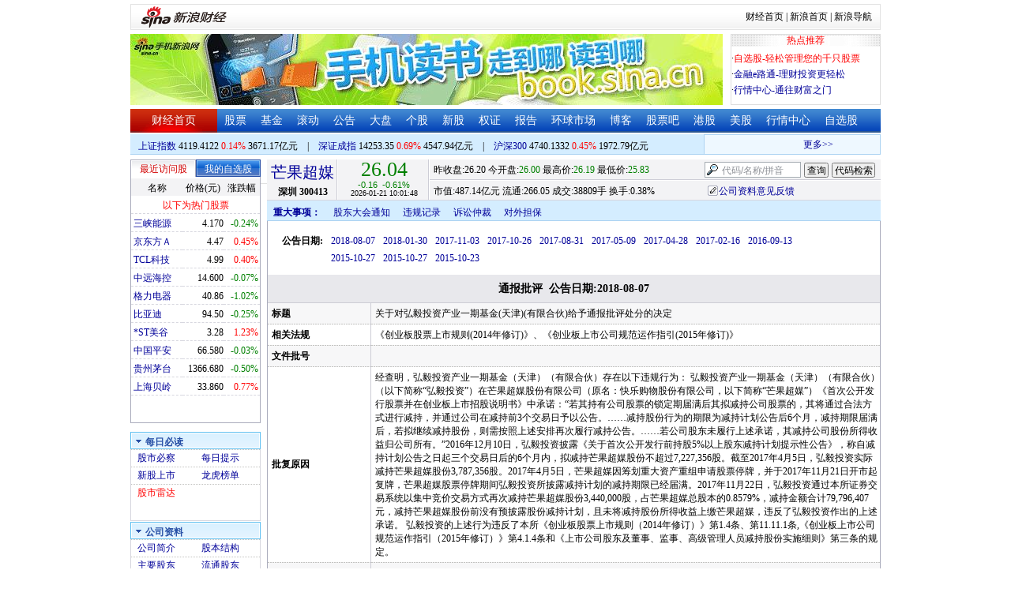

--- FILE ---
content_type: text/html; charset=gbk
request_url: http://vip.stock.finance.sina.com.cn/corp/go.php/vGP_GetOutOfLine/stockid/300413.phtml
body_size: 16875
content:
<!DOCTYPE html PUBLIC "-//W3C//DTD XHTML 1.0 Transitional//EN" "http://www.w3.org/TR/xhtml1/DTD/xhtml1-transitional.dtd">
<html xmlns="http://www.w3.org/1999/xhtml">
<head>
<meta http-equiv="Content-Type" content="text/html; charset=gb2312" />
<meta http-equiv="Content-Security-Policy" content="upgrade-insecure-requests">
<title>芒果超媒(300413)违规记录_新浪财经_新浪网</title>
<meta name="Keywords" content="芒果超媒违规记录,300413违规记录,新浪财经芒果超媒(300413)违规记录" />
<meta name="Description" content="新浪财经芒果超媒(300413)行情中心,为您提供芒果超媒(300413)违规记录信息数据查询." />
<link media="all" rel="stylesheet" href="/corp/view/css/newstyle.css" />
<link media="all" rel="stylesheet" href="/corp/view/css/tables.css" />
<link media="all" rel="stylesheet" href="/corp/view/css/style4.css" />

<style type="text/css">
body,ul,ol,li,p,h1,h2,h3,h4,h5,h6,form,fieldset,table,td,img,div{margin:0;padding:0;border:0;}
body,ul,ol,li,p,form,fieldset,table,td{font-family:"宋体";}
body{background:#fff;color:#000;}
td,p,li,select,input,textarea,div{font-size:12px;}

ul{list-style-type:none;}
select,input{vertical-align:middle; padding:0; margin:0;}

.f14 {font-size:14px;}
.lh20 {line-height:20px;}
.lh23{line-height:23px;}
.b1{border:1px #fcc solid;}

a{text-decoration: none;color:#009}
a:visited{color:#333333;}
a:hover{color:#f00;}

.f14links{line-height:23px;}
.f14links,.f14links a{font-size:14px;color:#009;}
.f14links a:hover{color:#F00;}
.f14links li{padding-left:13px;background:url(http://image2.sina.com.cn/dy/legal/2006index/news_law_hz_012.gif) no-repeat 3px 45%;}

.clearit{clear:both;font-size:0;line-height:0;height:0;}
.STYLE2 {font-size: 14px; font-weight: bold; }

/*杜邦分析用到的css begin*/
.bottom_line {border-bottom:1px solid #999999}
.f14 {font-size:14px}
.f12 {font-size:12px}

.l15{line-height:150%}
.l13{line-height:130%}
.lh19{line-height:19px;}
/*杜邦分析用到的css end*/
</style>
<!--[if IE]>
<link media="all" rel="stylesheet" href="http://www.sinaimg.cn/cj/realstock/css/ie.css" />
<![endif]-->

<link rel="stylesheet" href="http://n.sinaimg.cn/finance/dbfx/style.css?201808080808">

<script language="javascript" type="text/javascript">
<!--//--><![CDATA[//><!--
var fullcode="sz300413";
var chart_img_alt = "芒果超媒 300413 行情图";

/* comment */
var cmnt_channel	= "gg";
var cmnt_newsid		= "sz-300413";
var cmnt_group		= 1;

var detailcache = new Array();
//--><!]]>
</script>
<script type="text/javascript" src="/corp/view/js/all.js"></script>
<script type="text/javascript" src="/corp/view/js/tables.js"></script>

<script type="text/javascript" src="http://finance.sina.com.cn/realstock/company/sz300413/jsvar.js"></script>
<script type="text/javascript" src="/corp/view/script/hangqing.js"></script>
	
 <script type="text/javascript" src="http://finance.sina.com.cn/iframe/hot_stock_list.js"></script>
<script type="text/javascript" src="http://finance.sina.com.cn/realstock/company/hotstock_daily_a.js"></script>
<script type="text/javascript" src="http://hq.sinajs.cn/list=sz300413,s_sh000001,s_sh000300,s_sz399001,s_sz399106,s_sz395099"></script>
<script type="text/javascript" src="http://image2.sina.com.cn/home/sinaflash.js"></script>

<script type="text/javascript" src="/corp/view/js/corp_fenshi.js?date=20211015"></script>

</head>
<body>

<div id="wrap">
<!-- 标准二级导航_财经 begin -->
<style type="text/css">
.secondaryHeader{height:33px;overflow:hidden;background:url(http://i2.sinaimg.cn/dy/images/header/2008/standardl2nav_bg.gif) repeat-x #fff;color:#000;font-size:12px;font-weight:100;}
.secondaryHeader a,.secondaryHeader a:visited{color:#000;text-decoration:none;}
.secondaryHeader a:hover,.secondaryHeader a:active{color:#c00;text-decoration:underline;}
.sHBorder{border:1px #e3e3e3 solid;padding:0 10px 0 12px;overflow:hidden;zoom:1;}
.sHLogo{float:left;height:31px;line-height:31px;overflow:hidden;}
.sHLogo span,.sHLogo span a,.sHLogo span a:link,.sHLogo span a:visited,.sHLogo span a:hover{display:block;*float:left;display:table-cell;vertical-align:middle;*display:block;*font-size:27px;*font-family:Arial;height:31px;}
.sHLogo span,.sHLogo span a img,.sHLogo span a:link img,.sHLogo span a:visited img,.sHLogo span a:hover img{vertical-align:middle;}
.sHLinks{float:right;line-height:31px;}
#level2headerborder{background:#fff; height:5px; overflow:hidden; clear:both; width:950px;}
</style>
<div id="level2headerborder"></div>
<div class="secondaryHeader">
	<div class="sHBorder">
		<div class="sHLogo"><span><a href="http://www.sina.com.cn/"><img src="http://i1.sinaimg.cn/dy/images/header/2009/standardl2nav_sina_new.gif" alt="新浪网" /></a><a href="http://finance.sina.com.cn/"><img src="http://i1.sinaimg.cn/dy/images/header/2009/standardl2nav_finance.gif" alt="新浪财经" /></a></span></div>
		<div class="sHLinks"><a href="http://finance.sina.com.cn/">财经首页</a>&nbsp;|&nbsp;<a href="http://www.sina.com.cn/">新浪首页</a>&nbsp;|&nbsp;<a href="http://news.sina.com.cn/guide/">新浪导航</a></div>
	</div>
</div>
<div id="level2headerborder"></div>
<!-- 标准二级导航_财经 end -->
  <!-- banner begin -->
  <div style="float:left; width:950px;">
  	<!-- 顶部广告位 begin -->
  	<div style="float:left; width:750px; height:90px;">
  		<iframe marginheight="0" marginwidth="0" src="http://finance.sina.com.cn/iframe/ad/PDPS000000004094.html" frameborder="0" height="90" scrolling="no" width="750"></iframe><!--<script type="text/javascript" src="http://finance.sina.com.cn/pdps/js/PDPS000000004094.js"></script> -->
  	</div>
  	<!-- 顶部广告位 end -->
	<div style="float:right;width:188px; height:88px; border:1px solid #DEDEDE;">
		<ul>
			<li style="background:url(http://www.sinaimg.cn/bb/article/con_ws_001.gif);line-height:15px;text-align:center;color:#F00">热点推荐</li>

			<li style="line-height:20px; margin-top:5px;">·<a href="http://watchlist.finance.sina.com.cn/portfolio/view/main.php" style="color:#F00">自选股-轻松管理您的千只股票</a></li>

			<li style="line-height:20px;">·<a href="http://finance.sina.com.cn/money/mall.shtml">金融e路通-理财投资更轻松</a></li>
			<li style="line-height:20px;">·<a href="http://biz.finance.sina.com.cn/hq/">行情中心-通往财富之门</a></li>
		</ul>
	</div>
	<div style="clear:both"></div>

  </div>

  <!-- banner end -->
  <div class="HSpace-1-5"></div>
  <!-- 导航 begin -->
  <div class="nav">
    <ul>
      <li class="navRedLi"><a href="http://finance.sina.com.cn/" target="_blank">财经首页</a></li>
      <li id="nav01"><a href="http://finance.sina.com.cn/stock/index.shtml" target="_blank">股票</a></li>
      <li id="nav02"><a href="http://finance.sina.com.cn/fund/index.shtml" target="_blank">基金</a></li>
      <li id="nav03"><a href="http://finance.sina.com.cn/stock/roll.shtml" target="_blank">滚动</a></li>
      <li id="nav04"><a href="http://vip.stock.finance.sina.com.cn/corp/view/vCB_BulletinGather.php" target="_blank">公告</a></li>
      <li id="nav05"><a href="http://finance.sina.com.cn/column/jsy.html" target="_blank">大盘</a></li>
      <li id="nav06"><a href="http://finance.sina.com.cn/column/ggdp.html" target="_blank">个股</a></li>
      <li id="nav07"><a href="http://finance.sina.com.cn/stock/newstock/index.shtml" target="_blank">新股</a></li>
      <li id="nav08"><a href="http://finance.sina.com.cn/stock/warrant/index.shtml" target="_blank">权证</a></li>
      <li id="nav09"><a href="http://finance.sina.com.cn/stock/reaserchlist.shtml" target="_blank">报告</a></li>
      <li id="nav10"><a href="http://finance.sina.com.cn/money/globalindex/index.shtml" target="_blank">环球市场</a></li>
      <li id="nav11" class="bloglist" style="position:relative;">博客<div class="blog_list"><ul><li><a href="http://blog.sina.com.cn/lm/finance/" target="_blank">财经博客</a></li><li><a href="http://blog.sina.com.cn/lm/stock/" target="_blank">股票博客</a></li></ul></div></li>
      <li id="nav12"><a href="http://finance.sina.com.cn/bar/" target="_blank">股票吧</a></li>
      <li id="nav13"><a href="http://finance.sina.com.cn/stock/hkstock/index.shtml" target="_blank">港股</a></li>
      <li id="nav14"><a href="http://finance.sina.com.cn/stock/usstock/index.shtml" target="_blank">美股</a></li>
      <li id="nav15"><a href="http://biz.finance.sina.com.cn/hq/" target="_blank">行情中心</a></li>
      <li id="nav16"><a href="http://watchlist.finance.sina.com.cn/portfolio/view/main.php" target="_blank">自选股</a></li>
    </ul>
  </div>
<style>
.bloglist .blog_list{ display:none; position:absolute; left:-10px; padding:3px 0 0; top:26px; width:70px;}
.bloglist .blog_list ul{border:solid 1px #a0c3ec; background:#e1eeff; height:auto; }
.bloglist .blog_list li{text-align:center; font-size:12px; float:none; height:auto; padding:0;}
.bloglist .blog_list li a, .bloglist .blog_list li a:visited{ display:block; line-height:22px; color:#007;}
.current  .blog_list{ display:block}
.bloglist .blog_list li a:hover{color:#fff; background:#4e7fd1;}
</style>
<script type="text/javascript">
	var nav_list=document.getElementById("nav11");

		nav_list.onmouseover=function () {
			this.className+=' current';
		}
		nav_list.onmouseout=function (e) {
			var e = e || window.event;
			var relatedNode = e.relatedTarget || e.toElement;
			while(relatedNode.tagName != 'HTML'){
				if(this == relatedNode) return;
				relatedNode = relatedNode.parentNode;
			}
			this.className=this.className.replace(/current/gi,'');
		}
</script>
  <!-- 导航 end -->
  <!-- 导航下 begin -->
  <div class="navbtm">
    <div class="navbtmblk1"><span id="idxsh000001"><a href="http://finance.sina.com.cn/realstock/company/sh000001/nc.shtml" target="_blank">上证指数</a>: 0000.00　0.00　00.00亿元</span>　|　<span id="idxsz399001"><a href="http://finance.sina.com.cn/realstock/company/sz399001/nc.shtml" target="_blank">深圳成指</a>: 0000.00　0.00　00.00亿元</span>　|　<span id="idxsh000300"><a href="http://finance.sina.com.cn/realstock/company/sh000300/nc.shtml" target="_blank">沪深300</a>: 0000.00　0.00　00.00亿元</span></div>

    <div class="navbtmmaquee">
      <script type="text/javascript" src="http://finance.sina.com.cn/286/20061129/3.js"></script>
	  <script type="text/javascript" language="javascript">
		<!--//--><![CDATA[//><!--
		if(!document.layers) {
			with (document.getElementsByTagName("marquee")[0]) {
				scrollDelay = 50;
				scrollAmount = 2;
				onmouseout = function () {
					this.scrollDelay = 50;
				};
			}
		}
		//--><!]]>
	  </script>
    </div>
  </div>
  <!-- 导航下 end -->
  <div class="HSpace-1-6"></div>

  <div id="main">

    <!-- 左侧 begin -->
    <div id="left">
      <!-- 最近访问股|我的自选股 begin -->
      <div class="LBlk01">
        <!-- 标签 begin -->
        <ul class="LTab01">
          <li class="Menu01On" id="m01-0">最近访问股</li>

          <li class="Menu01Off" id="m01-1">我的自选股</li>

        </ul>
        <!-- 标签 end -->
        <!-- 内容 begin -->
        <div id="con01-0"></div>
		<div id="con01-1" style="display:none;">
			<div id="portfolio_loading">
				读取中...
			</div>
			<div id="portfolio_login" style="display:none;margin-top:10px;">
				<div id="inputHead">
					<div>
						<span>用户登录</span>
					</div>
				</div>
				<label>&nbsp;</label>
				<div id="inputBody">
					<form id="formSinaSSOLogin" onsubmit="return false;" style="margin:0px; padding:0px;">
						<div id="spanSinaSSOInfo" style='text-align:center;'>请登录沪深自选</div>
						<ul id="nameAndPwd">
							<li>登录名 <input name="id" value="" type="text" class="loginInput" /></li>
							<li>密　码 <input name="pwd" value="" type="password" class="loginInput" /></li>
							<li>保存状态 <select name="savestate"><option value="0">不保存</option><option value="7">一周</option><option value="14">两周</option><option value="30" selected="selected">一个月</option></select></li>
						</ul>
						<label>&nbsp;</label>
						<ul id="loginButton">
							<li><input value="登录" type="submit" /></li>
							<li><input value="重填" type="reset" /></li>
						</ul>
						<div class="clearer"></div>
						<div style="line-height:25px; text-align:center; margin-top:15px;"><a href="http://login.sina.com.cn/hd/reg.php?entry=finance&r=http://watchlist.finance.sina.com.cn/portfolio/view/main.php" target="_blank">免费注册</a>　<a href="http://login.sina.com.cn/getpass.html" target="_blank">找回密码</a></div>
						<div style="line-height:25px; text-align:center;"><a href="http://login.sina.com.cn/help.html" target="_blank">登录帮助</a></div>
						<div style="line-height:25px; text-align:center;"><a href="http://watchlist.finance.sina.com.cn/portfolio/view/main.php" target="_blank">我的自选股</a></div>
					</form>
				</div>
			</div>
			<div id="portfolio_list" style="display:none;">
				<table cellspacing="0" class="LTabBlk01">
					<tr>
						<th class="LTabBlk01ThName">名称</th>
						<th class="LTabBlk01ThValue">价格(元)</th>
						<th class="LTabBlk01ThZdf">涨跌幅</th>
					</tr>
					<!-- %
					if (data["my"].length == 0) {
					% -->
					<tr>
						<td colspan="3">尚未添加自选, <a href="http://watchlist.finance.sina.com.cn/portfolio/view/main.php" target="_blank">点击进入</a></td>
					</tr>
					<!-- %
					}
					% -->
					<!-- %
					if ("my" in data) {
						for (var i in data["my"]) {
					% -->
					<tr>
						<td style="text-align: left; padding-left: 3px;"><a $$title="$data['my'][i]['name']$" target="_self" $$href="http://biz.finance.sina.com.cn/suggest/lookup_n.php?country=stock&q=$data['my'][i]['code']$"><!-- % print(data["my"][i]["name"]); % --></a></td>
						<td style="text-align: right;"><!-- % print(data["my"][i]["price"]); % --></td>
						<td style="text-align: right; padding-right: 2px;"><font $$class="$data['my'][i]['color']$"><!-- % print(data["my"][i]["flag"]); % --><!-- % print(data["my"][i]["rate"]); % --><!-- % print(data["my"][i]["percent"]); % --></font></td>
					</tr>
					<!-- %
						}
					}
					% -->
					<tr>
						<td style="text-align: center;" colspan="3"><a target="_blank" href="http://watchlist.finance.sina.com.cn/portfolio/view/main.php">我的自选股>></a></td>
					</tr>
					<!-- %
					if ("my" in data && data["my"].length < 16) {
					% -->
					<tr>
						<td colspan="3"><center><font color="#ff0000">以下为热门股票</font></center></td>
					</tr>
					<!-- %
					}
					% -->
					<!-- %
					if ("hot" in data) {
						for (var i in data["hot"]) {
					% -->
					<tr>
						<td style="text-align: left; padding-left: 3px;"><a $$title="$data['hot'][i]['name']$" target="_self" $$href="http://biz.finance.sina.com.cn/suggest/lookup_n.php?country=stock&q=$data['hot'][i]['code']$"><!-- % print(data["hot"][i]["name"]); % --></a></td>
						<td style="text-align: right;"><!-- % print(data["hot"][i]["price"]); % --></td>
						<td style="text-align: right; padding-right: 2px;"><font $$class="$data['hot'][i]['color']$"><!-- % print(data["hot"][i]["flag"]); % --><!-- % print(data["hot"][i]["rate"]); % --><!-- % print(data["hot"][i]["percent"]); % --></font></td>
					</tr>
					<!-- %
						}
					}
					% -->
				</table>
			</div>
		</div>
		<script type="text/javascript" src="http://www.sinaimg.cn/cj/financewidget/js/MarketTS.js"></script>
		<script type="text/javascript" src="http://www.sinaimg.cn/cj/financewidget/js/SinaFinancePlatform.js"></script>
		<script type="text/javascript" charset="UTF-8" src="http://i.sso.sina.com.cn/js/sinaSSOManager.js"></script>
<!--        <script type="text/javascript" src="http://www.sinaimg.cn/cj/financewidget/js/PortfolioList_3.1.2.js"></script>-->
        <script type="text/javascript" src="http://n.sinaimg.cn/finance/newstock/PortfolioList_3.1.2.js"></script>
		<script type="text/javascript">
			new PortfolioList({
				"tab": "m01-1",
				"on": "mouseover",
				"target": "portfolio_list",
				"login": "portfolio_login",
				"form": "formSinaSSOLogin",
				"info": "spanSinaSSOInfo",
				"loading": "portfolio_loading",
				"type": "stock",
				"market": "sh",
				"open": ["集合竞价", "竞价时段", "早盘中", "午盘中"],
				"hot": function () {
					var __objectExclude = {"sh000001": 1, "sz399001": 1, "sh000300": 1, fullcode: 1};
					var __stringKey = "hotstock_daily_a";
					var __arrayHot = [];
					if (__stringKey in window) {
						for (var i in window[__stringKey]) {
							if (!(window[__stringKey][i][0] in __objectExclude)) {
								__arrayHot.push(window[__stringKey][i][0]);
							}
						}
					}
					return __arrayHot;
				}(),
				"check": 10 * 1000,
				"my": "portfolio",
				"load": 3 * 60 * 1000,
				"quote": 5 * 1000,
				"max": 11,
				"split": true,
				"list": function (__arrayList) {
					return __arrayList;
				},
				"process": function (__stringCode, __arrayData, __arrayLast) {
					var __arrayArrow = ["\u2191", "\u2193", "\u3000"];
					//~ 证券简称,今日开盘价,昨日收盘价,最近成交价,最高成交价,最低成交价,买入价,卖出价,成交数量,成交金额,买数量一,买价位一,买数量二,买价位二,买数量三,买价位三,买数量四,买价位四,买数量五,买价位五,卖数量一,卖价位一,卖数量二,卖价位二,卖数量三,卖价位三,卖数量四,卖价位四,卖数量五,卖价位五,行情日期,行情时间
					var __numberLastChangeIndex = 2;
					if (__arrayLast != null) {
						var __numberLastChange = __arrayLast[3] * 1 - __arrayData[3] * 1;
						if (__numberLastChange > 0) {
							__numberLastChangeIndex = 1;
						}
						else if (__numberLastChange < 0) {
							__numberLastChangeIndex = 0;
						}
					}
					var __keep = function (__number, __zero) {
						try {
							switch (typeof __number) {
								case "number":
								case "string":
									__number = parseFloat(__number);
									if (isNaN(__number) == true || __number == Number.POSITIVE_INFINITY || __number == Number.NEGATIVE_INFINITY) {
										return "--";
									}
									else {
										return __number.toFixed(__zero);
									}
								default:
									return "--";
							}
						}
						catch (e) {
							return "--";
						}
					};
					var __stringPrice = __arrayData[3] * 1 == 0 ? "--" : __arrayData[3];
					var __stringChange = __keep(__arrayData[3] * 1 - __arrayData[2] * 1, 2);
					var __stringRate = __keep((__arrayData[3] * 1 - __arrayData[2] * 1) / __arrayData[2] * 100, 2);
					var __stringFlag = "";
					var __stringColor = "";
					var __stringPercent = "%";
					if (__stringPrice == "--") {
						__stringChange = "--";
						__stringRate = "--";
						__stringFlag = "";
						__numberLastChangeIndex = 2;
						__stringColor = "";
						__stringPercent = "";
					}
					if (__stringRate != "--") {
						if (__stringRate * 1 > 0) {
							__stringFlag = "+";
							__stringColor = "incolor";
						}
						else if (__stringRate * 1 < 0) {
							__stringColor = "decolor";
						}
						__stringPercent = "%";
					}
					else {
						__stringChange = "--";
						__stringRate = "--";
						__stringFlag = "";
						__numberLastChangeIndex = 2;
						__stringColor = "";
						__stringPercent = "";
					}
					var __objectData = {
						"code": __stringCode,
						"name": __arrayData[0],
						"price": __stringPrice,
						"change": __stringChange,
						"rate": __stringRate,
						"flag": __stringFlag,
						"arrow": __arrayArrow[__numberLastChangeIndex],
						"color": __stringColor,
						"percent": __stringPercent
					};
					return __objectData;
				}
			});
		</script>

        <!-- 内容 end -->
      </div>

      <!-- 最近访问股|我的自选股 end -->
      <div class="HSpace-1-10"></div>

      <!-- 菜单 begin -->
      <div class="Menu-Ti" id="navlf00"><img src="http://www.sinaimg.cn/cj/realstock/image2/finance_in_ws_010.gif" alt="" id="tImg0"/><span class="capname">每日必读</span></div>
      <div class="Menu-Con" id="item0" style="display:block;">
        <table cellspacing="0">
          <tr>
            <td>&nbsp;<a href="http://stock.finance.sina.com.cn/" target="_self">股市必察</a></td>

            <td>&nbsp;<a href="http://biz.finance.sina.com.cn/stock/company/notice.php?kind=daily" target="_self">每日提示</a></td>

          </tr>
          <tr>
			<!-- 20180403由于提供商数据不再更新，产品要求下线 -->
          	<!-- <td>·<a href="http://vip.stock.finance.sina.com.cn/corp/go.php/vRPD_QuickView/.phtml" target="_self">公司快报</a></td> -->
			<!-- <td>&nbsp;<a href="http://biz.finance.sina.com.cn/stock/company/quick_view.php" target="_self">公司快报</a></td>-->
            <td>&nbsp;<a href="http://vip.stock.finance.sina.com.cn/corp/go.php/vRPD_NewStockIssue/page/1.phtml" target="_self">新股上市</a></td>
			  <td>&nbsp;<a href="http://biz.finance.sina.com.cn/data_reveal/index.php" target="_self">龙虎榜单</a></td>
          </tr>
			<!-- <tr>-->
			    <!-- 20180403由于提供商数据不再更新，产品要求下线 -->
				<!-- <td>&nbsp;<a href="http://finance.sina.com.cn/stock/roll.shtml" target="_self">每日咨询</a></td>-->
			<!-- </tr>-->
          <tr>
			<!-- 20180403由于提供商数据不再更新，产品要求下线 -->
 			<!-- <td>&nbsp;<a href="http://biz.finance.sina.com.cn/stockask/index.php" target="_self">股市直播</a></td>-->
            <td>&nbsp;<a href="http://finance.sina.com.cn/stockradar/stockradar.html" target="_self" class="incolor">股市雷达</a></td>
          </tr>
        </table>
      </div>

      <!-- 公司资料 -->
      <div class="Menu-Ti" id="navlf01"><img src="http://www.sinaimg.cn/cj/realstock/image2/finance_in_ws_010.gif" alt="" id="tImg1"/><span class="capname">公司资料</span></div>
      <div class="Menu-Con" id="item1" style="display:block; height:88px; overflow:hidden; *height:87px;">
              <table cellspacing="0">
          <tr>
            <td>&nbsp;<a href="http://vip.stock.finance.sina.com.cn/corp/go.php/vCI_CorpInfo/stockid/300413.phtml" target="_self">公司简介</a></td>
            <td>&nbsp;<a href="http://vip.stock.finance.sina.com.cn/corp/go.php/vCI_StockStructure/stockid/300413.phtml" target="_self">股本结构</a></td>
          </tr>
          <tr>
            <td>&nbsp;<a href="http://vip.stock.finance.sina.com.cn/corp/go.php/vCI_StockHolder/stockid/300413/displaytype/30.phtml" target="_self">主要股东</a></td>
            <td>&nbsp;<a href="http://vip.stock.finance.sina.com.cn/corp/go.php/vCI_CirculateStockHolder/stockid/300413/displaytype/30.phtml" target="_self">流通股东</a></td>
          </tr>
          <tr>
            <td>&nbsp;<a href="http://vip.stock.finance.sina.com.cn/corp/go.php/vCI_FundStockHolder/stockid/300413/displaytype/30.phtml" target="_self">基金持股</a></td>
            <td>&nbsp;<a href="http://vip.stock.finance.sina.com.cn/corp/go.php/vCI_CorpManager/stockid/300413.phtml" target="_self">公司高管</a></td>
          </tr>
          <tr>
            <td>&nbsp;<a href="http://vip.stock.finance.sina.com.cn/corp/go.php/vCI_CorpRule/stockid/300413.phtml" target="_self">公司章程</a></td>
            <td>&nbsp;<a href="http://vip.stock.finance.sina.com.cn/corp/go.php/vCI_CorpOtherInfo/stockid/300413.phtml" target="_self">相关资料</a></td>
          </tr>
        </table>
      </div>
		<!-- 20180403由于提供商数据不再更新，产品要求下线 -->
      <!-- 特色数据 -->
<!--      <div class="Menu-Ti" id="navlf02"><img src="http://www.sinaimg.cn/cj/realstock/image2/finance_in_ws_010.gif" alt="" id="tImg2"/><span class="capname">特色数据</span></div>-->
<!--      <div class="Menu-Con" id="item2" style="display:block;">-->
<!--      <table cellspacing="0">-->
<!--          <tr>-->
<!--            <td>&nbsp;<a href="http://finance.sina.com.cn/realstock/company/--><!--/zjld.shtml" target="_self">资金流向</a></td>-->
<!--            <td>&nbsp;<a href="http://finance.sina.com.cn/realstock/company/--><!--/ggtj.shtml" target="_self">个股体检</a></td>-->
<!--          </tr>-->
<!--          <tr>-->
<!--            <td>&nbsp;<a href="http://finance.sina.com.cn/realstock/company/--><!--/fxpj.shtml" target="_self">风险评价</a></td>-->
<!--           <td>&nbsp;<a href="http://finance.sina.com.cn/stock/message/sogusina/sogu--><!--.htm" target="_self">价值估值</a></td> -->
<!--          </tr>-->
<!--        </table>-->
<!--      </div>-->

      <!-- 行情走势 -->
      <div class="Menu-Ti" id="navlf02"><img src="http://www.sinaimg.cn/cj/realstock/image2/finance_in_ws_010.gif" alt="" id="tImg3"/><span class="capname">行情走势</span></div>
      <div class="Menu-Con" id="item2" style="display:block;">

        <table cellspacing="0">
          <tr>
            <td>&nbsp;<a href="http://finance.sina.com.cn/realstock/company/sz300413/nc.shtml" target="_self">分时走势</a></td>
            <td>&nbsp;<a href="http://vip.stock.finance.sina.com.cn/mkt/" target="_self">行情中心</a></td>
          </tr>

          <tr>
            <td>&nbsp;<a href="http://vip.stock.finance.sina.com.cn/quotes_service/view/cn_bill.php?symbol=sz300413" target="_self">大单追踪</a></td>
            <td>&nbsp;<a href="http://vip.stock.finance.sina.com.cn/quotes_service/view/vMS_tradedetail.php?symbol=sz300413" target="_self">成交明细</a></td>
          </tr>
          <tr>
            <td>&nbsp;<a href="http://vip.stock.finance.sina.com.cn/quotes_service/view/cn_price.php?symbol=sz300413" target="_self">分价图表</a></td>
            <td>&nbsp;<a href="http://vip.stock.finance.sina.com.cn/quotes_service/view/cn_price_history.php?symbol=sz300413" target="_self">持仓分析</a></td>
          </tr>
        </table>
      </div>
      <!-- 发行与分配 -->
      <div class="Menu-Ti" id="navlf03"><img src="http://www.sinaimg.cn/cj/realstock/image2/finance_in_ws_012.gif" alt="" id="tImg5"/><span class="capname">发行与分配</span></div>
      <div class="Menu-Con" id="item3" style="display:block;">
        <table cellspacing="0">
          <tr>
            <td>&nbsp;<a href="http://money.finance.sina.com.cn/corp/go.php/vISSUE_ShareBonus/stockid/300413.phtml" target="_self">分红配股</a></td>
            <td>&nbsp;<a href="http://money.finance.sina.com.cn/corp/go.php/vISSUE_NewStock/stockid/300413.phtml" target="_self">新股发行</a></td>
          </tr>
          <tr>
            <td>&nbsp;<a href="http://money.finance.sina.com.cn/corp/go.php/vISSUE_AddStock/stockid/300413.phtml" target="_self">增发情况</a></td>
			  <td>&nbsp;<a href="http://money.finance.sina.com.cn/corp/go.php/vISSUE_RaiseExplanation/stockid/300413.phtml" target="_self">招股说明</a></td>
          </tr>
          <tr>
            <td colspan="2">&nbsp;<a href="http://money.finance.sina.com.cn/corp/go.php/vISSUE_MarketBulletin/stockid/300413.phtml" target="_self">上市公告</a></td>
          </tr>
        </table>
      </div>

      <!-- 财务报表 -->
      <div class="Menu-Ti" id="navlf04"><img src="http://www.sinaimg.cn/cj/realstock/image2/finance_in_ws_010.gif" alt="" id="tImg6"/><span class="capname">财务报表</span></div>
      <div class="Menu-Con" id="item4" style="display:block;">
  <table cellspacing="0">
    <tbody><tr>
      <td colspan="2">&nbsp;<a target="_self" href="http://money.finance.sina.com.cn/corp/go.php/vFD_AchievementNotice/stockid/300413.phtml">业绩预告</a></td>
    </tr>
    <tr>
      <td colspan="2">&nbsp;<a target="_self" href="http://money.finance.sina.com.cn/corp/go.php/vFD_FinanceSummary/stockid/300413/displaytype/4.phtml?source=lrb">利润表</a></td>
    </tr>
    <tr>
      <td colspan="2">&nbsp;<a target="_self" href="http://money.finance.sina.com.cn/corp/go.php/vFD_FinanceSummary/stockid/300413/displaytype/4.phtml?source=fzb">资产负债表</a></td>
    </tr>
    <tr>
      <td colspan="2">&nbsp;<a target="_self" href="http://money.finance.sina.com.cn/corp/go.php/vFD_FinanceSummary/stockid/300413/displaytype/4.phtml?source=llb">现金流量表</a></td>
    </tr>
  </tbody></table>
</div>
		<!-- 20180403由于提供商数据不再更新，产品要求下线相关导航 -->
      <!-- 财务数据 -->
      <div class="Menu-Ti" id="navlf05" style="display: none;"><img src="http://www.sinaimg.cn/cj/realstock/image2/finance_in_ws_010.gif" alt="" id="tImg7"/><span class="capname">财务数据</span></div>
      <div class="Menu-Con" id="item5" style="display:none;">
       	<table cellspacing="0">
<!--          <tr>-->
<!--                <td colspan="2">&nbsp;<a target="_self" href="http://money.finance.sina.com.cn/corp/go.php/vFD_FootNotes/stockid/--><!--.phtml">财务附注</a></td>-->
<!--          </tr>-->
          <tr>
                <td colspan="2">&nbsp;<a target="_self" href="http://money.finance.sina.com.cn/corp/go.php/vFD_AchievementNotice/stockid/300413.phtml">业绩预告</a></td>
          </tr>

<!--          <tr>-->
<!--                <td colspan="2">&nbsp;<a target="_self" href="http://money.finance.sina.com.cn/corp/go.php/vFD_BadAccount/stockid/--><!--/displaytype/4.phtml">坏帐准备</a></td>-->
<!--          </tr>-->
<!--          <tr>-->
<!--                <td colspan="2">&nbsp;<a target="_self" href="http://money.finance.sina.com.cn/corp/go.php/vFD_FootNotes_Text/stockid/--><!--.phtml">文字附注</a></td>-->
<!--          </tr>-->
<!--          <tr>-->
<!--          <td colspan="2">&nbsp;<a target="_self" href="http://money.finance.sina.com.cn/corp/go.php/vFD_PayTax/stockid/--><!--/displaytype/4.phtml">应交增值税款</a></td>-->
<!--          </tr>-->
           <tr>
                <td colspan="2">&nbsp;<a target="_self" href="http://money.finance.sina.com.cn/corp/go.php/vFD_BenifitChange/stockid/300413/displaytype/4.phtml">股东权益增减</a></td>
          </tr>
<!--          <tr>-->
<!--                <td colspan="2">&nbsp;<a target="_self" href="http://money.finance.sina.com.cn/corp/go.php/vFD_AssetDevalue/stockid/--><!--/displaytype/4.phtml">资产减值准备</a></td>-->
<!--          </tr>-->
        </table>
      </div>

      <div class="HSpace-1-10"></div>
      <!-- 财务分析 -->
      <div class="Menu-Ti" id="navlf06"><img src="http://www.sinaimg.cn/cj/realstock/image2/finance_in_ws_010.gif" alt="" id="tImg8"/><span class="capname">财务分析</span></div>
      <div class="Menu-Con" id="item6" style="display:none;">
        <table cellspacing="0">
          <tr>
              <td>&nbsp;<a target="_self" href="http://money.finance.sina.com.cn/corp/go.php/vFD_FinanceSummary/stockid/300413/displaytype/4.phtml?source=gjzb">关键指标</a></td>
              <td>&nbsp;<a target="_self" href="http://money.finance.sina.com.cn/corp/go.php/vFD_DupontAnalysis/stockid/300413/displaytype/10.phtml">杜邦分析</a></td>
          </tr>
        </table>
      </div>

      <!-- 个股资料 -->
      <div class="Menu-Ti" id="navlf07"><img src="http://www.sinaimg.cn/cj/realstock/image2/finance_in_ws_010.gif" alt="" id="tImg9"/><span class="capname">个股资料</span></div>
      <div class="Menu-Con" id="item7" style="display:none;">
        <table cellspacing="0">
          <tr>
            <td>&nbsp;<a href="http://money.finance.sina.com.cn/corp/go.php/vCI_CorpOtherInfo/stockid/300413/menu_num/2.phtml" target="_self">所属行业</a></td>
            <td>&nbsp;<a href="http://money.finance.sina.com.cn/corp/go.php/vCI_CorpOtherInfo/stockid/300413/menu_num/3.phtml" target="_self">所属指数</a></td>
          </tr>
          <tr>
            <td>&nbsp;<a href="http://money.finance.sina.com.cn/corp/go.php/vCI_CorpOtherInfo/stockid/300413/menu_num/1.phtml" target="_self">相关证券</a></td>
            <td>&nbsp;<a href="http://money.finance.sina.com.cn/corp/go.php/vCI_CorpOtherInfo/stockid/300413/menu_num/0.phtml" target="_self">基本资料</a></td>
          </tr>
          <tr>
            <td>&nbsp;<a href="http://money.finance.sina.com.cn/corp/go.php/vCI_CorpOtherInfo/stockid/300413/menu_num/4.phtml" target="_self">所属系别</a></td>
            <td>&nbsp;<a href="http://money.finance.sina.com.cn/corp/go.php/vCI_CorpOtherInfo/stockid/300413/menu_num/5.phtml" target="_self">所属板块</a></td>
          </tr>
        </table>
      </div>

      <!-- 财务与公告 -->
      <div class="Menu-Ti" id="navlf08"><img src="http://www.sinaimg.cn/cj/realstock/image2/finance_in_ws_012.gif" alt="" id="tImg10"/><span class="capname">财务与公告</span></div>
      <div class="Menu-Con" id="item8" style="display:block;">
        <table cellspacing="0">
          <tr>
            <td>&nbsp;<a href="http://money.finance.sina.com.cn/corp/go.php/vCB_AllBulletin/stockid/300413.phtml" target="_self">公司公告</a></td>
            <td>&nbsp;<a href="http://money.finance.sina.com.cn/corp/view/vCB_Bulletin.php?stockid=300413&type=list&page_type=ndbg" target="_self">年度报告</a></td>
          </tr>
          <tr>
            <td>&nbsp;<a href="http://money.finance.sina.com.cn/corp/view/vCB_BulletinZhong.php?stockid=300413&type=list&page_type=zqbg" target="_self">中期报告</a></td>
            <td>&nbsp;<a href="http://money.finance.sina.com.cn/corp/view/vCB_BulletinYi.php?stockid=300413&type=list&page_type=yjdbg" target="_self">第一季度</a></td>
          </tr>
          <tr>
            <td colspan="2">&nbsp;<a href="http://money.finance.sina.com.cn/corp/view/vCB_BulletinSan.php?stockid=300413&type=list&page_type=sjdbg" target="_self">第三季度</a></td>
          </tr>
        </table>
      </div>

      <!-- 资本运作 -->
      <div class="Menu-Ti" id="navlf09"><img src="http://www.sinaimg.cn/cj/realstock/image2/finance_in_ws_012.gif" alt="" id="tImg11"/><span class="capname">资本运作</span></div>
      <div class="Menu-Con" id="item9" style="display:none;">
        <table cellspacing="0">
          <tr>
            <td>&nbsp;<a href="http://money.finance.sina.com.cn/corp/go.php/vCO_HoldingCompany/stockid/300413.phtml" target="_self">控股参股</a></td>
            <td>&nbsp;<a href="http://money.finance.sina.com.cn/corp/go.php/vCO_ShareStockbroker/stockid/300413.phtml" target="_self">参股券商</a></td>
          </tr>
          <tr>
            <td>&nbsp;<a href="http://money.finance.sina.com.cn/corp/go.php/vCO_CapitalTrusteeship/stockid/300413.phtml" target="_self">资产托管</a></td>
            <td>&nbsp;<a href="http://money.finance.sina.com.cn/corp/go.php/vCO_CapitalReplacement/stockid/300413.phtml" target="_self">资产置换</a></td>
          </tr>
          <tr>
            <td>&nbsp;<a href="http://money.finance.sina.com.cn/corp/go.php/vCO_CapitalTrade/stockid/300413.phtml" target="_self">资产交易</a></td>
            <td>&nbsp;<a href="http://money.finance.sina.com.cn/corp/go.php/vCO_CapitalStrip/stockid/300413.phtml" target="_self">资产剥离</a></td>
          </tr>
        </table>
      </div>


      <!-- 重大事项 -->
      <div class="HSpace-1-10"></div>
      <div class="Menu-Ti" id="navlf10"><img src="http://www.sinaimg.cn/cj/realstock/image2/finance_in_ws_012.gif" alt="" id="tImg12"/><span class="capname">重大事项</span></div>
      <div class="Menu-Con" id="item10" style="display:none;">
        <table cellspacing="0">
          <tr>
            <td colspan="2">&nbsp;<a href="http://money.finance.sina.com.cn/corp/go.php/vGP_StockHolderMeeting/stockid/300413.phtml" target="_self">股东大会</a></td>
          </tr>
<!--          <tr>-->
<!--            <td>&nbsp;<a href="http://money.finance.sina.com.cn/corp/go.php/vGP_RelatedTrade/stockid/--><!--.phtml" target="_self">关联交易</a></td>-->
<!--          </tr>-->
          <tr>
            <td>&nbsp;<a href="http://money.finance.sina.com.cn/corp/go.php/vGP_GetOutOfLine/stockid/300413.phtml" target="_self">违规记录</a></td>
          </tr>
          <tr>
            <td>&nbsp;<a href="http://money.finance.sina.com.cn/corp/go.php/vGP_Lawsuit/stockid/300413.phtml" target="_self">诉讼仲裁</a></td>
          </tr>
          <tr>
            <td>&nbsp;<a href="http://money.finance.sina.com.cn/corp/go.php/vGP_Assurance/stockid/300413.phtml" target="_self">对外担保</a></td>
          </tr>
        </table>
      </div>

      <!-- 相关专题 -->
<!--      <div class="Menu-Ti" id="navlf12"><img src="http://www.sinaimg.cn/cj/realstock/image2/finance_in_ws_012.gif" alt="" id="tImg13"/><span class="capname">相关专题</span></div>-->
<!--      <div class="Menu-Con" id="item12" style="display:none;">-->
<!--        <table cellspacing="0">-->
<!--          <tr>-->
<!--            <td></td>-->
<!--          </tr>-->
<!--        </table>-->
<!--      </div>-->

      <!-- 相关咨询 -->
<!--      <div class="Menu-Ti" id="navlf13"><img src="http://www.sinaimg.cn/cj/realstock/image2/finance_in_ws_012.gif" alt="" id="tImg14"/><span class="capname">相关资讯</span></div>-->
<!--      <div class="Menu-Con" id="item13" style="display:none;">-->
<!--        <table cellspacing="0">-->
<!--          <tr>-->
<!--            <td>&nbsp;<a href="http://finance.sina.com.cn/realstock/sh/--><!--_notice.shtml" target="_self">相关资讯</a></td>-->
<!--          </tr>-->
<!--        </table>-->
<!--      </div>-->

      <!-- 选股工具 -->
<!--      <div class="Menu-Ti" id="navlf11"><img src="http://www.sinaimg.cn/cj/realstock/image2/finance_in_ws_012.gif" alt="" id="tImg13"/><span class="capname">选股工具</span></div>-->
<!--      <div class="Menu-Con" id="item11" style="display:none;">-->
<!--        <table cellspacing="0">-->
<!--          <tr>-->
<!--            <td>&nbsp;<a href="http://biz.finance.sina.com.cn/smart/cwzb.php" target="_self">智能选股</a></td>-->
<!--            <td>&nbsp;<a href="http://biz.finance.sina.com.cn/company/compare/compare.php?stock_code=--><!--" target="_self">财务对比</a></td>-->
<!--          </tr>-->
<!--          <tr>-->
<!--            <td colspan="2">&nbsp;<a href="http://biz.finance.sina.com.cn/browser/first.php" target="_self">数据浏览</a></td>-->
<!--          </tr>-->
<!--        </table>-->
<!--      </div>-->

      <!-- 浏览工具 -->
<!--      <div class="Menu-Ti" id="navlf15"><img src="http://www.sinaimg.cn/cj/realstock/image2/finance_in_ws_012.gif" alt="" id="tImg16"/><span class="capname">浏览工具</span></div>-->
<!--      <div class="Menu-Con" id="item15" style="display:none;">-->
<!--        <table cellspacing="0">-->
<!--          <tr>-->
<!--            <td>&nbsp;<a href="http://www.sina.com.cn/ddt/event/200506_stock.html" target="_self">行情中心</a></td>-->
<!--          </tr>-->
<!--          <tr>-->
<!--            <td>&nbsp;<a href="http://down1.tech.sina.com.cn/download/downContent/2005-04-08/13529.shtml" target="_self">新浪股道</a></td>-->
<!--          </tr>-->
<!--        </table>-->
<!--      </div>-->
      <!-- 菜单 end -->

    </div>
    <!-- 左侧 end -->
    <!-- 中间 begin -->
    <div id="center">

      <!-- 图 begin -->
      <div class="centerImgBlk">
        <!-- toolbartop begin -->
        <div class="toolbartop" id="toolbar">

          <div class="tbtb01">
            <h1><a href="http://finance.sina.com.cn/realstock/company/sz300413/nc.shtml" target="_self">芒果超媒</a></h1>
            <h2><span id="itemMarket">-</span> 300413</h2>

          </div>
          <div class="tbtb02">
            <h3 id="itemCurrent" class="incolor">-</h3>

            <h4><span class="fRed01" id="itemcurrprice">-</span>&nbsp;&nbsp;<span class="fRed01" id="itemDiffpercent">-</span></h4>
            <h5 id="itemTickettime">-</h5>
          </div>
          <div class="tbtb03">

            <div class="tbtb0301">昨收盘:<span id="itemPrevious2">-</span> 今开盘:<span id="itemOpen2">-</span> 最高价:<span class="fRed01" id="itemHigh2">-</span> 最低价:<span class="fGreen01" id="itemLow2">-</span></div>

            <div class="tbtb0302">市值:<span id="totalMart2">-</span>亿元 流通:<span id="currMart2">-</span> 成交:<span id="itemVolume2">-</span>手 换手:<span id="tradeRatio2">-</span></div>

          </div>

	<!--new added-->

		<div class="sht">
			<div class="shtbipt">
			  <!--suggest begin-->
			  <form method="post" id="f" name="iask_f" onSubmit="return S_Finance.constant._suggest(this)" action="http://biz.finance.sina.com.cn/suggest/lookup_n.php" target="_self">
				<input type="hidden" name="s" value="1" />
				<input type="hidden" name="portnum" id="portnum" value="8081" />
				<input type="hidden" name="symbol" id="symbol" />
				<input type="hidden" name="market" id="market" />
				<input type="hidden" name="locadr" id="locadr" />
				<input type="text" id="k" name="q" value="代码/名称/拼音" class="shtbipt01" maxlength="50" autocomplete="off"  onClick="javascript:if(this.value=='代码/名称/拼音')this.value='';" /><input type="submit" class="shtbipt02" value="查询" /><input type="button" class="shtbipt03" value="代码检索" onClick="window.open('http://finance.sina.com.cn/stock/lookup.shtml');" />
			  </form>
			  <!--suggest end-->

			</div>

			<h1>
				<a href="https://gu.sina.cn/pc/feedback/" class="icon2">公司资料意见反馈</a><!--<a href="bc.shtml" target="_self" class="icon3">旧版</a> --></h1>
		  </div>



        </div>
        <!-- toolbartop end -->

<!--<div style="margin-left: 0px; margin-top: 20px;">-->
<div class="nav_menu" style="clear:both;">
<ul class="Ti">
    <li class="menu0">重大事项：</li>
        <li class="menu02Off" id="m02-0"><a href="/corp/go.php/vGP_StockHolderMeeting/stockid/300413.phtml">股东大会通知</a></li>
    <!--
    <li class="menu02Off" id="m02-6"><a href="/corp/go.php/vGP_RelatedTrade/stockid/300413.phtml">关联交易</a></li>
    -->
    <li class="menu02Off" id="m02-7"><a href="/corp/go.php/vGP_GetOutOfLine/stockid/300413.phtml">违规记录</a></li>
    <li class="menu02Off" id="m02-8"><a href="/corp/go.php/vGP_Lawsuit/stockid/300413.phtml">诉讼仲裁</a></li>
    <li class="menu02Off" id="m02-9"><a href="/corp/go.php/vGP_Assurance/stockid/300413.phtml">对外担保</a></li>
    
</ul>
</div>

<div id="con02-1" class="tagmain">
  

	<!--时间列表 begin-->
		<table width="100%" border="0" align="center" cellpadding="0" cellspacing="10" style="padding-top:4px;" class="table2">
	      <tr>
	        <td width="60" align="right" valign="top"><font style=" font-weight:bold">公告日期:</font></td>
	        <td>
			<div class="datelist">
				<ul>
				<li>							<a href="#2018-08-07-0">2018-08-07</a>
														<a href="#2018-01-30-1">2018-01-30</a>
														<a href="#2017-11-03-2">2017-11-03</a>
														<a href="#2017-10-26-3">2017-10-26</a>
														<a href="#2017-08-31-4">2017-08-31</a>
														<a href="#2017-05-09-5">2017-05-09</a>
														<a href="#2017-04-28-6">2017-04-28</a>
														<a href="#2017-02-16-7">2017-02-16</a>
														<a href="#2016-09-13-8">2016-09-13</a>
							</li><li>							<a href="#2015-10-27-9">2015-10-27</a>
														<a href="#2015-10-27-10">2015-10-27</a>
														<a href="#2015-10-23-11">2015-10-23</a>
														<a href="#-12"></a>
							</li>				</ul>
			</div>
			</td>
		  </tr>
		</table>
	<!--时间列表 end-->
	<table id="collectFund_1">
    	<tbody>
    		<thead><tr><th colspan='2'><a name='2018-08-07-0'></a>通报批评&nbsp;&nbsp;公告日期:2018-08-07</th></tr></thead>			    			<tr><td width="120"><strong>标题</strong></td><td>关于对弘毅投资产业一期基金(天津)(有限合伙)给予通报批评处分的决定</td></tr>
		    						    			<tr><td width="120"><strong>相关法规</strong></td><td>《创业板股票上市规则(2014年修订)》、《创业板上市公司规范运作指引(2015年修订)》</td></tr>
		    						    			<tr><td width="120"><strong>文件批号</strong></td><td>&nbsp;</td></tr>
		    						    			<tr><td width="120"><strong>批复原因</strong></td><td>经查明，弘毅投资产业一期基金（天津）（有限合伙）存在以下违规行为： 
弘毅投资产业一期基金（天津）（有限合伙）（以下简称“弘毅投资”）在芒果超媒股份有限公司（原名：快乐购物股份有限公司，以下简称“芒果超媒”）《首次公开发行股票并在创业板上市招股说明书》中承诺：“若其持有公司股票的锁定期届满后其拟减持公司股票的，其将通过合法方式进行减持，并通过公司在减持前3个交易日予以公告。……减持股份行为的期限为减持计划公告后6个月，减持期限届满后，若拟继续减持股份，则需按照上述安排再次履行减持公告。……若公司股东未履行上述承诺，其减持公司股份所得收益归公司所有。”2016年12月10日，弘毅投资披露《关于首次公开发行前持股5%以上股东减持计划提示性公告》，称自减持计划公告之日起三个交易日后的6个月内，拟减持芒果超媒股份不超过7,227,356股。截至2017年4月5日，弘毅投资实际减持芒果超媒股份3,787,356股。2017年4月5日，芒果超媒因筹划重大资产重组申请股票停牌，并于2017年11月21日开市起复牌，芒果超媒股票停牌期间弘毅投资所披露减持计划的减持期限已经届满。2017年11月22日，弘毅投资通过本所证券交易系统以集中竞价交易方式再次减持芒果超媒股份3,440,000股，占芒果超媒总股本的0.8579%，减持金额合计79,796,407元，减持芒果超媒股份前没有预披露股份减持计划，且未将减持股份所得收益上缴芒果超媒，违反了弘毅投资作出的上述承诺。 
弘毅投资的上述行为违反了本所《创业板股票上市规则（2014年修订）》第1.4条、第11.11.1条,《创业板上市公司规范运作指引（2015年修订）》第4.1.4条和《上市公司股东及董事、监事、高级管理人员减持股份实施细则》第三条的规定。</td></tr>
		    						    			<tr><td width="120"><strong>批复内容</strong></td><td>鉴于上述违规事实和情节，根据《创业板股票上市规则（2014年修订）》和《创业板股票上市规则（2018年修订）》第16.2条的规定，经本所纪律处分委员会审议通过，本所作出如下处分决定：对弘毅投资产业一期基金（天津）（有限合伙）给予通报批评的处分。
对于弘毅投资产业一期基金（天津）（有限合伙）的上述违规行为和本所给予的上述处分，本所将记入上市公司诚信档案，并向社会公布。</td></tr>
		    						    			<tr><td width="120"><strong>处理人</strong></td><td>深圳证券交易所</td></tr>
		    			<tr><td colspan='2'></td></tr><thead><tr><th colspan='2'><a name='2018-01-30-1'></a>处罚决定&nbsp;&nbsp;公告日期:2018-01-30</th></tr></thead>			    			<tr><td width="120"><strong>标题</strong></td><td>青岛市地方税务局市南分局出具《涉税信息查询结果告知书》</td></tr>
		    						    			<tr><td width="120"><strong>相关法规</strong></td><td>&nbsp;</td></tr>
		    						    			<tr><td width="120"><strong>文件批号</strong></td><td>&nbsp;</td></tr>
		    						    			<tr><td width="120"><strong>批复原因</strong></td><td>快乐芒果青岛分公司自2014年6月1日至2017年2月31日涉税问题</td></tr>
		    						    			<tr><td width="120"><strong>批复内容</strong></td><td>合计被处以2,950元行政处罚。</td></tr>
		    						    			<tr><td width="120"><strong>处理人</strong></td><td>青岛市地方税务局市南分局</td></tr>
		    			<tr><td colspan='2'></td></tr><thead><tr><th colspan='2'><a name='2017-11-03-2'></a>处罚决定&nbsp;&nbsp;公告日期:2017-11-03</th></tr></thead>			    			<tr><td width="120"><strong>标题</strong></td><td>北京市国家税务局出具处罚决定</td></tr>
		    						    			<tr><td width="120"><strong>相关法规</strong></td><td>&nbsp;</td></tr>
		    						    			<tr><td width="120"><strong>文件批号</strong></td><td>&nbsp;</td></tr>
		    						    			<tr><td width="120"><strong>批复原因</strong></td><td>根据芒果文化提供的资料及说明，芒果文化因逾期申报</td></tr>
		    						    			<tr><td width="120"><strong>批复内容</strong></td><td>处罚50元。</td></tr>
		    						    			<tr><td width="120"><strong>处理人</strong></td><td>北京市国家税务局</td></tr>
		    			<tr><td colspan='2'></td></tr><thead><tr><th colspan='2'><a name='2017-10-26-3'></a>问讯&nbsp;&nbsp;公告日期:2017-10-26</th></tr></thead>			    			<tr><td width="120"><strong>标题</strong></td><td>关于对快乐购物股份有限公司的重组问询函</td></tr>
		    						    			<tr><td width="120"><strong>相关法规</strong></td><td>&nbsp;</td></tr>
		    						    			<tr><td width="120"><strong>文件批号</strong></td><td>创业板许可类重组问询函[2017]第58号</td></tr>
		    						    			<tr><td width="120"><strong>批复原因</strong></td><td>收到深圳证券交易所创业板公司管理部关于对快乐购物股份有限公司的重组问询函，创业板许可类重组问询函【2017】第58号。</td></tr>
		    						    			<tr><td width="120"><strong>批复内容</strong></td><td>请你公司就上述问题做出书面说明，并在11月3日前将有关说明材料报送我部。</td></tr>
		    						    			<tr><td width="120"><strong>处理人</strong></td><td>深圳证券交易所创业板公司管理部</td></tr>
		    			<tr><td colspan='2'></td></tr><thead><tr><th colspan='2'><a name='2017-08-31-4'></a>处罚决定&nbsp;&nbsp;公告日期:2017-08-31</th></tr></thead>			    			<tr><td width="120"><strong>标题</strong></td><td>青岛市市南国家税务局出具《税务行政处罚决定书(简易)》(青南国税简罚[2017]1413号)</td></tr>
		    						    			<tr><td width="120"><strong>相关法规</strong></td><td>&nbsp;</td></tr>
		    						    			<tr><td width="120"><strong>文件批号</strong></td><td>青南国税简罚[2017]1413号</td></tr>
		    						    			<tr><td width="120"><strong>批复原因</strong></td><td>快乐芒果青岛分公司未按期申报增值税</td></tr>
		    						    			<tr><td width="120"><strong>批复内容</strong></td><td>被处以50元行政处罚。</td></tr>
		    						    			<tr><td width="120"><strong>处理人</strong></td><td>青岛市市南国家税务局</td></tr>
		    			<tr><td colspan='2'></td></tr><thead><tr><th colspan='2'><a name='2017-05-09-5'></a>处罚决定&nbsp;&nbsp;公告日期:2017-05-09</th></tr></thead>			    			<tr><td width="120"><strong>标题</strong></td><td>北京市朝阳区国家税务局第二税务所出具处罚决定</td></tr>
		    						    			<tr><td width="120"><strong>相关法规</strong></td><td>&nbsp;</td></tr>
		    						    			<tr><td width="120"><strong>文件批号</strong></td><td>&nbsp;</td></tr>
		    						    			<tr><td width="120"><strong>批复原因</strong></td><td>芒果影视北京分公司因未按期办理纳税申报和报送纳税资料</td></tr>
		    						    			<tr><td width="120"><strong>批复内容</strong></td><td>罚款100元。</td></tr>
		    						    			<tr><td width="120"><strong>处理人</strong></td><td>北京市朝阳区国家税务局第二税务所</td></tr>
		    			<tr><td colspan='2'></td></tr><thead><tr><th colspan='2'><a name='2017-04-28-6'></a>处罚决定&nbsp;&nbsp;公告日期:2017-04-28</th></tr></thead>			    			<tr><td width="120"><strong>标题</strong></td><td>《税务行政处罚决定书(简易)》(简罚[2017]2919号)</td></tr>
		    						    			<tr><td width="120"><strong>相关法规</strong></td><td>&nbsp;</td></tr>
		    						    			<tr><td width="120"><strong>文件批号</strong></td><td>简罚[2017]2919号</td></tr>
		    						    			<tr><td width="120"><strong>批复原因</strong></td><td>因未按期进行纳税申报</td></tr>
		    						    			<tr><td width="120"><strong>批复内容</strong></td><td>罚款600元，并要求终止违法行为并予以纠正。</td></tr>
		    						    			<tr><td width="120"><strong>处理人</strong></td><td>北京市朝阳区国家税务局第三税务所</td></tr>
		    			<tr><td colspan='2'></td></tr><thead><tr><th colspan='2'><a name='2017-02-16-7'></a>处罚决定&nbsp;&nbsp;公告日期:2017-02-16</th></tr></thead>			    			<tr><td width="120"><strong>标题</strong></td><td>长沙市开福区国家税务局出具处罚决定</td></tr>
		    						    			<tr><td width="120"><strong>相关法规</strong></td><td>&nbsp;</td></tr>
		    						    			<tr><td width="120"><strong>文件批号</strong></td><td>&nbsp;</td></tr>
		    						    			<tr><td width="120"><strong>批复原因</strong></td><td>湖南天娱因操作失误未按期报送发票开具数据</td></tr>
		    						    			<tr><td width="120"><strong>批复内容</strong></td><td>处以罚款500元。</td></tr>
		    						    			<tr><td width="120"><strong>处理人</strong></td><td>长沙市开福区国家税务局</td></tr>
		    			<tr><td colspan='2'></td></tr><thead><tr><th colspan='2'><a name='2016-09-13-8'></a>人为操纵&nbsp;&nbsp;公告日期:2016-09-13</th></tr></thead>			    			<tr><td width="120"><strong>标题</strong></td><td>中国证监会行政处罚决定书(肖海东)</td></tr>
		    						    			<tr><td width="120"><strong>相关法规</strong></td><td>《中华人民共和国证券法》</td></tr>
		    						    			<tr><td width="120"><strong>文件批号</strong></td><td>中国证监会[2016]110号</td></tr>
		    						    			<tr><td width="120"><strong>批复原因</strong></td><td>经查明，肖海东存在以下违法事实：
一、2015年1月29日至7月14日，肖海东控制使用7个账户
肖海东控制使用“肖某昌”“杨某平”“杨某程”“陈某秀”“杨某”证券账户及“肖某昌”“杨某”信用账户等7个账户（以下简称账户组），账户组各证券账户资金来源与去向相互交叉且集中，资金主要直接来源为肖海东、杨某（肖海东妻子）。证券账户委托下单使用的交易地址存在交叉相同且与肖海东出入境记录和航班信息高度吻合。证券账户、三方存管银行账户的开户留存电话存在交叉相同。账户组各证券账户名义持有人之间存在近亲属、姻亲或其他紧密关系。“肖某昌”“杨某平”“杨某程”“杨某”账户的名义持有人或操作人均称肖海东对涉案账户进行决策、操作，并称“陈某秀”账户根据肖海东或杨某建议操作。肖海东承认控制和使用涉案账户并操作了大部分账户，并对“陈某秀”账户的操作决策有重要影响。账户组绝大多数操纵交易由肖海东本人操作，少量交易由杨某按其指令操作。
二、肖海东控制使用账户组交易“通光线缆”等12只股票，获利13,413,747.87元
（一）账户组交易“通光线缆”的情况
2015年5月6日至5月26日，账户组通过在短时间内大量发出买入委托指令，买入价格呈阶梯式上升，迅速大幅推高股价，然后迅速对尚未成交的买入委托指令撤单，对通光线缆股价造成影响，获利8,724,484.65元。
（二）账户组交易“永贵电器”的情况
2015年3月23日至4月17日，账户组在3月31日、4月3日、4月9日、4月10日、4月15日、4月16日等6个交易日存在集中资金优势连续买入、多次盘中全部或部分撤销委托并反向卖出股票行为，影响该股票交易价格和交易量，亏损18,817,942.27元。
（三）账户组交易“汉得信息”的情况
2015年5月22日，账户组存在集中资金优势连续买入、多次盘中全部或部分撤销委托并反向卖出股票行为，影响该股票交易价格和交易量，亏损314,826.24元。
（四）账户组交易“司尔特”的情况
2015年1月29日至3月19日，账户组在3月6日、3月9日、3月10日等3个交易日存在集中资金优势连续买入、多次盘中全部或部分撤销委托并反向卖出股票行为，影响该股票交易价格和交易量，获利1,106,774.16元。
（五）账户组交易“力源信息”的情况
2015年4月8日至4月27日，账户组在4月20日、4月21日、4月23日等3个交易日存在集中资金优势连续买入、多次盘中全部或部分撤销委托并反向卖出股票行为，影响该股票交易价格和交易量，亏损4,861,364.33元。
（六）账户组交易“宜安科技”的情况
2015年3月26日至4月16日，账户组在4月8日、4月9日等2个交易日存在集中资金优势连续买入、多次盘中全部或部分撤销委托并反向卖出股票行为，影响该股票交易价格和交易量，获利2,517,723.97元。
（七）账户组交易“国祯环保”的情况
2015年5月11日至5月28日，账户组在5月15日、5月19日、5月21日、5月25日等4个交易日存在集中资金优势连续买入、多次盘中全部或部分撤销委托并反向卖出股票行为，影响该股票交易价格和交易量，亏损6,460,400.31元。
（八）账户组交易“快乐购”的情况
2015年1月15日至7月14日，账户组在2月17日、5月19日、5月20日、5月26日、5月27日、5月28日、5月29日、6月3日、6月5日等9个交易日存在集中资金优势连续买入、多次盘中全部或部分撤销委托并反向卖出股票行为，影响该股票交易价格和交易量，亏损3,711,816.34元。
（九）账户组交易“云海金属”的情况
2015年4月2日，账户组存在集中资金优势连续买入、多次盘中全部或部分撤销委托并反向卖出股票行为，影响该股票交易价格和交易量，获利597,366.43元。
（十）账户组交易“万邦达”的情况
2015年3月18日至5月27日，账户组在4月29日、5月7日、5月8日等3个交易日存在集中资金优势连续买入、多次盘中全部或部分撤销委托并反向卖出股票行为，影响该股票交易价格和交易量，亏损1,191,279.95元。
（十一）账户组交易“凯发电气”的情况
2015年5月21日至7月14日，账户组在5月22日、5月27日、6月1日、6月2日、6月23日、6月25日、6月30日、7月2日等8个交易日存在集中资金优势连续买入、多次盘中全部或部分撤销委托并反向卖出股票行为，影响该股票交易价格和交易量，亏损4,274,944.17元。
（十二）账户组交易“卫士通”的情况
2015年3月24日，账户组存在集中资金优势连续买入、多次盘中全部或部分撤销委托并反向卖出股票行为，影响该股票交易价格和交易量，获利467,398.66元。
以上事实，有相关账户交易流水、硬件信息、相关交易数据、交易所计算数据、询问笔录等证据证明，足以认定。
肖海东的上述行为违反了《证券法》第七十七条第一款第（一）项的规定，构成《证券法》第二百零三条所述操纵证券市场的行为。</td></tr>
		    						    			<tr><td width="120"><strong>批复内容</strong></td><td>根据当事人违法行为的事实、性质、情节与社会危害程度，依据《证券法》第二百零三条的规定，我会决定：没收肖海东违法所得13,413,747.87元,并处以40,241,243.61元罚款。</td></tr>
		    						    			<tr><td width="120"><strong>处理人</strong></td><td>中国证监会</td></tr>
		    			<tr><td colspan='2'></td></tr><thead><tr><th colspan='2'><a name='2015-10-27-9'></a>警示&nbsp;&nbsp;公告日期:2015-10-27</th></tr></thead>			    			<tr><td width="120"><strong>标题</strong></td><td>关于对德勤华永会计师事务所(特殊普通合伙)采取出具警示函措施的决定</td></tr>
		    						    			<tr><td width="120"><strong>相关法规</strong></td><td>&nbsp;</td></tr>
		    						    			<tr><td width="120"><strong>文件批号</strong></td><td>&nbsp;</td></tr>
		    						    			<tr><td width="120"><strong>批复原因</strong></td><td>经查，你所执行株洲时代新材料科技股份有限公司（简称时代新材）及快乐购物股份有限公司（简称快乐购）2014年年报审计中，存在审计工作底稿记录的实施审计程序的结果和获取的审计证据与实际情况不符等违规行为。具体事实如下：

一、存货盘点记录不实。时代新材审计工作底稿显示，项目组同一审计人员在同一天对公司风电事业部存放在株洲、湘潭、江西三地的风电叶片进行了实地盘点，而其他审计底稿中显示对湘潭等异地存货执行的是函证程序，而非实地盘点。

二、资产盘点记录不实。快乐购固定资产监盘底稿中显示“审计人员李××现场观察了两幅收藏品，确认其保存状态完好”，而固定资产抽盘表反映该资产盘点系由项目组成员张××完成。

三、部分银行函证签名不实。快乐购审计工作底稿显示，项目组成员陈××、蔡××对6份银行函证和9份关联方函证分别执行了亲自跟函审计程序。经查，《中国工商银行中山南路支行进行函证（跟函）程序的备忘录》中陈××的签名与《直接至关联方进行函证程序（跟函）的备忘录》中陈××的签名笔迹不符；《北京银行的函证（跟函）程序备忘录》中说明是由蔡××执行亲自跟函审计程序，但该备忘录中签名却是Peter。

四、部分银行证据来源不实。快乐购审计工作底稿显示，道格投资等2家子公司的《已开立银行账户清单》是由项目组成员张××在2015年1月10日获取的；北京快乐的狗等5家子公司的《已开立银行账户清单》是由张××在2014年1月14日从北京、上海、长沙获取的。经查，2015年1月10日系周六，银行不在周末办理对公业务，而张××一人在1月14日一天内分身跨省三地且能即时办结银行查询事项更有悖常理。</td></tr>
		    						    			<tr><td width="120"><strong>批复内容</strong></td><td>我局决定对你所采取出具警示函措施的措施，并记入中国证监会诚信档案。</td></tr>
		    						    			<tr><td width="120"><strong>处理人</strong></td><td>湖南证监局</td></tr>
		    			<tr><td colspan='2'></td></tr><thead><tr><th colspan='2'><a name='2015-10-27-10'></a>诫勉谈话&nbsp;&nbsp;公告日期:2015-10-27</th></tr></thead>			    			<tr><td width="120"><strong>标题</strong></td><td>关于对德勤华永会计师事务所(特殊普通合伙)注册会计师徐璐、黄莺采取监管谈话措施的决定</td></tr>
		    						    			<tr><td width="120"><strong>相关法规</strong></td><td>《上市公司信息披露管理办法》</td></tr>
		    						    			<tr><td width="120"><strong>文件批号</strong></td><td>&nbsp;</td></tr>
		    						    			<tr><td width="120"><strong>批复原因</strong></td><td>经查，你们作为快乐购物股份有限公司2014年年报审计签字注册会计师，存在审计工作底稿记录的实施审计程序的结果和获取的审计证据与实际情况不符等违规行为。具体事实如下：

一、资产盘点记录不实。固定资产监盘底稿中显示“审计人员李××现场观察了两幅收藏品，确认其保存状态完好”，而固定资产抽盘表反映该资产盘点系由项目组成员张××完成。

二、部分银行函证签名不实。审计工作底稿显示，项目组成员陈××、蔡××对6份银行函证和9份关联方函证分别执行了亲自跟函审计程序。经查，《中国工商银行中山南路支行进行函证（跟函）程序的备忘录》中陈××的签名与《直接至关联方进行函证程序（跟函）的备忘录》中陈××的签名笔迹不符；《北京银行的函证（跟函）程序备忘录》中说明是由蔡××执行亲自跟函审计程序，但该备忘录中签名却是Peter。

三、部分银行证据来源不实。审计工作底稿显示，道格投资等2家子公司的《已开立银行账户清单》是由项目组成员张××在2015年1月10日获取的；北京快乐的狗等5家子公司的《已开立银行账户清单》是由张××在2014年1月14日从北京、上海、长沙获取的。经查，2015年1月10日系周六，银行不在周末办理对公业务，而张××一人在1月14日一天内分身跨省三地且能即时办结银行查询事项更有悖常理。

此外，你们回复快乐购相关问题时，相继补充了发出函证快递单、公司财务人员证明文件等复印件，辩称北京三份银行函证、上海三份银行函证、关联方函证、部分《已开立银行账户清单》等审计证据是由你所审计人员亲自跟函获取的，但上述文件再次证实相关审计证据系通过快递方式函证所得，而不是执行跟函审计程序获取。</td></tr>
		    						    			<tr><td width="120"><strong>批复内容</strong></td><td>我局决定对你们采取监管谈话的措施，并记入中国证监会诚信档案。请你们于2015年10月30日携带有效身份证件到湖南证监局接受监管谈话。</td></tr>
		    						    			<tr><td width="120"><strong>处理人</strong></td><td>湖南证监局</td></tr>
		    			<tr><td colspan='2'></td></tr><thead><tr><th colspan='2'><a name='2015-10-23-11'></a>人为操纵&nbsp;&nbsp;公告日期:2015-10-23</th></tr></thead>			    			<tr><td width="120"><strong>标题</strong></td><td>证监会拟对12宗操纵证券市场案件作出行政处罚</td></tr>
		    						    			<tr><td width="120"><strong>相关法规</strong></td><td>《证券法》</td></tr>
		    						    			<tr><td width="120"><strong>文件批号</strong></td><td>&nbsp;</td></tr>
		    						    			<tr><td width="120"><strong>批复原因</strong></td><td>日前，证监会对“证监法网”第七批专项行动中的12宗操纵证券市场案件调查、审理完毕。该12宗案件已进入告知程序。
12宗操纵案件主要发生在股市异常波动期间，包括5种类型：
第一类为3宗操纵ETF案件，包括济南某投资管理有限公司涉嫌操纵100ETF案、北京某投资管理有限公司涉嫌操纵50ETF案、北京某投资有限公司和深圳某投资有限公司涉嫌操纵50ETF案。
第二类为2宗利用融券机制操纵市场案件，包括陈某宇涉嫌操纵“西部证券”股票价格案、江某涉嫌操纵“国元证券”、“吉林敖东”股票价格案。
第三类为1宗境外企业利用QFII操纵B基金案件，系某境外企业涉嫌操纵“银华恒生H股B”价格案。
第四类为1宗特定时间段操纵案件，系广州某投资管理有限公司涉嫌操纵“国光股份”、“国农科技”、“鸿特精密”、“金宇车城”、“科恒股份”、“万福生科”等6支股票价格案。
第五类为5宗采取混合方式操纵案件，包括肖某东涉嫌操纵“通光线缆”、“永贵电器”、“汉得信息”、“司尔特”、“力源信息”、“宜安科技”、“国祯环保”、“快乐购”、“云海金属”、“万邦达”、“凯发电气”、“卫士通”等12支股票价格案，吴某乐、深圳市某基金管理有限公司涉嫌合谋操纵“特力A”、“得利斯”股票价格案，唐某涉嫌操纵“渤海活塞”股票价格案，彭某涉嫌操纵“美都能源”、“石英股份”等2支股票价格案，瞿某淑涉嫌操纵“恒源煤电”、“中科英华”、“东风汽车”、“安阳钢铁”等4支股票价格案。
这些案件具有四个特点：第一，参与主体种类多样，既有公司，也有个人；既有境内公司，也有境外公司。第二，部分操纵行为系不同市场主体合谋进行。第三，涉案金额巨大，手法新颖，当事人通过滥用交易规则，以不正当手段干扰和影响市场机制和作用的正常发挥，对证券市场起到了助涨助跌的作用，加剧了股市的异常波动。第四，部分操纵案件还伴随信息披露等其他违法违规行为。</td></tr>
		    						    			<tr><td width="120"><strong>批复内容</strong></td><td>根据当事人的违法事实、性质、情节与社会危害程度，依据《证券法》第一百九十三条、第二百零三条、第二百零四条的规定，我会拟对上述违法主体及相关责任人员分别作出如下行政处罚：没收济南某投资管理有限公司违法所得20,820,449.17元，并处以62,461,347.51元罚款，对两名责任人员分别给予警告，并处以60万元罚款；没收北京某投资管理有限公司违法所得14,011,940.16元，并处以42,035,820.48元罚款，对两名责任人员分别给予警告，并处以60万元罚款，对其中一名责任人员采取5年证券市场禁入措施；责令北京某投资有限公司和深圳某投资有限公司依法处理非法持有的证券，没收北京某投资有限公司和深圳某投资有限公司违法所得855.87万元，并处以2,567.61万元罚款，对相关责任人员给予警告，并处以60万元罚款；对陈某宇处以100万元的罚款；对江某处以100万元罚款；没收某境外企业违法所得680,562.36元，并处以2,041,687.08元罚款，对两名责任人员分别给予警告，并处以30万元罚款；对广州某投资管理有限公司操纵市场、未按照规定披露信息行为给予警告，没收违法所得10,168,569.86元，处以30,805,709.58元罚款，对两名责任人员分别给予警告，并处以33万元罚款；对肖某东操纵市场、未按照规定披露信息行为，给予警告，没收违法所得72,229,148.71元，处以216,987,446.13元罚款；没收吴某乐的违法所得173,544,302.74元，并处以520,632,908.22元罚款，没收深圳市某基金管理有限公司的违法所得147,415,733.94元，并处以442,247,201.82元罚款，对相关责任人员给予警告，并处以60万元罚款；没收唐某违法所得30,591,938.79元，并处以91,775,816.37元罚款；没收彭某违法所得727,735.78元，并处以2,183,207.34元罚款；没收瞿某淑违法所得31,162,865.22元，并处以93,488,595.66元罚款。上述12宗案件罚没款金额总计超过20亿元。</td></tr>
		    						    			<tr><td width="120"><strong>处理人</strong></td><td>中国证监会</td></tr>
		    			<tr><td colspan='2'></td></tr>	    </tbody>
	</table>
	<!--配股 end-->

	<table width="100%" border="0" align="center" cellpadding="0" cellspacing="0" class="table2">
		<tr>
			<td height="30" align="right" valign="middle" style="color:#009">↑<a href="#">返回页顶</a>↑</td>
		</tr>
	</table>
	<script language="javascript" type="text/javascript">
		romanceTables(["collectFund_1"]);
	</script>
  </div>
 <!--</div>-->
<div class="clearit"></div>
      </div>
       
    </div>
    <!-- 中间 end -->
   
  </div>
</div>


<!-- 首页标准尾_START -->
<!--footer 2017 -->
<div class="footer" style="">
    客户服务热线：4001102288　　
    欢迎批评指正    <br>

    <a target="_blank" href="http://tech.sina.com.cn/focus/sinahelp.shtml">常见问题解答</a>
    <a target="_blank" href="http://net.china.cn/chinese/index.htm">互联网违法和不良信息举报</a>　
    <a target="_blank" href="https://gu.sina.cn/pc/feedback/">新浪财经意见反馈留言板</a>
    <br><br>
    <a href="http://corp.sina.com.cn/chn/">新浪简介</a> | <a href="http://corp.sina.com.cn/eng/">About Sina</a> | <a href="http://emarketing.sina.com.cn/">广告服务</a> | <a href="http://www.sina.com.cn/contactus.html">联系我们</a> | <a href="http://corp.sina.com.cn/chn/sina_job.html">招聘信息</a> | <a href="http://www.sina.com.cn/intro/lawfirm.shtml">网站律师</a> | <a href="http://english.sina.com">SINA English</a> | <a href="http://members.sina.com.cn/apply/">通行证注册</a> | <a href="http://help.sina.com.cn/">产品答疑</a><br><br>新浪公司　<a target="_blank" href="http://www.sina.com.cn/intro/copyright.shtml">版权所有</a>
            <br><br><span style="color:#aaa;">新浪财经免费提供股票、基金、债券、外汇等行情数据以及其他资料均来自相关合作方，仅作为用户获取信息之目的，并不构成投资建议。<br/>新浪财经以及其合作机构不为本页面提供信息的错误、残缺、延迟或因依靠此信息所采取的任何行动负责。市场有风险，投资需谨慎。</span>
    </div>

<style type="text/css">
    .footer{margin:0 auto;text-align:center; padding:20px 0; margin-top:30px; color: #333;border-top: solid 1px #e1e1e1;}
    .footer a:link,.footer a:visited{color: #333;}
    .footer a:hover, .footer a:active, .footer a:focus { color: #3b67cb; text-decoration: none;  }
</style>
<!-- SUDA_CODE_START -->
<script type="text/javascript" src="//www.sinaimg.cn/unipro/pub/suda_s_v851c.js"></script>
<script type="text/javascript" >
    _S_pSt(_S_PID_);
</script>
<!-- SUDA_CODE_END --><!-- 首页标准尾_END -->

<!-- suggest -->
<script type="text/javascript" src="http://finance.sina.com.cn/iframe/nza_self.js"></script> 
<script type="text/javascript" id="recscript"></script>

<script language="javascript" type="text/javascript">
//--><![CDATA[//><!--
/* 整个页面js开始运 */
var App = new S_Finance.App(fullcode);
// try{var App = new S_Finance.App(fullcode);}catch(er){}
// --><!]]>
</script>

<!-- START WRating v1.0 -->
<!-- END WRating v1.0 -->
<!-- SUDA_CODE_START --> 
<script type="text/javascript" src="http://www.sinaimg.cn/unipro/pub/suda_s_v839c.js"></script> 
<script type="text/javascript" > 
_S_pSt(_S_PID_); 
</script> 
<!-- SUDA_CODE_END -->
</body>
</html>


--- FILE ---
content_type: application/javascript; charset=GB18030
request_url: https://hq.sinajs.cn/format=js&func=S_Finance.upconstants.setData();&list=sz300413,s_sz395099,s_sz399106,s_sh000001,s_sz399001,s_sh000300
body_size: 369
content:
var hq_str_sz300413="芒果超媒,26.000,26.200,26.040,26.190,25.830,26.040,26.060,3880907,100789150.310,1600,26.040,55600,26.030,800,26.020,10000,26.010,24000,26.000,100,26.060,1900,26.070,3200,26.080,8000,26.090,14900,26.100,2026-01-21,10:01:48,00";
var hq_str_s_sz395099=",0.00,0.000,0.00,257755373,45479408";
var hq_str_s_sz399106="深证综指,2689.36,11.572,0.43,257638801,45477276";
var hq_str_s_sh000001="上证指数,4119.4122,5.7632,0.14,2128017,36711684";
var hq_str_s_sz399001="深证成指,14253.35,97.720,0.69,257638801,45477276";
var hq_str_s_sh000300="沪深300,4740.1332,21.2550,0.45,753882,19727873";
S_Finance.upconstants.setData();

--- FILE ---
content_type: application/javascript; charset=GB18030
request_url: https://hq.sinajs.cn/func=S_Finance.upconstants.setVSDisp('con01-0','s_nocookie,s_sh600905,s_sz000725,s_sz000100,s_sh601919,s_sz000651,s_sz002594,s_sz000615,s_sh601318,s_sh600519,s_sh600171,s_sz002475,s_sz300059,',1);&list=s_nocookie,s_sh600905,s_sz000725,s_sz000100,s_sh601919,s_sz000651,s_sz002594,s_sz000615,s_sh601318,s_sh600519,s_sh600171,s_sz002475,s_sz300059,
body_size: 540
content:
var hq_str_s_nocookie="";
var hq_str_s_sh600905="三峡能源,4.170,-0.010,-0.24,323909,13541";
var hq_str_s_sz000725="京东方Ａ,4.47,0.02,0.45,1442265,64440";
var hq_str_s_sz000100="TCL科技,4.99,0.02,0.40,1670198,83422";
var hq_str_s_sh601919="中远海控,14.600,-0.010,-0.07,164320,24043";
var hq_str_s_sz000651="格力电器,40.86,-0.42,-1.02,214018,87792";
var hq_str_s_sz002594="比亚迪,94.50,-0.24,-0.25,67678,63884";
var hq_str_s_sz000615="*ST美谷,3.28,0.04,1.23,15767,512";
var hq_str_s_sh601318="中国平安,66.580,-0.020,-0.03,154129,102661";
var hq_str_s_sh600519="贵州茅台,1366.680,-6.870,-0.50,9209,126012";
var hq_str_s_sh600171="上海贝岭,33.860,0.260,0.77,80694,27244";
var hq_str_s_sz002475="立讯精密,57.63,0.17,0.30,376672,217689";
var hq_str_s_sz300059="东方财富,23.47,0.030,0.13,445816,104370";
S_Finance.upconstants.setVSDisp('con01-0','s_nocookie,s_sh600905,s_sz000725,s_sz000100,s_sh601919,s_sz000651,s_sz002594,s_sz000615,s_sh601318,s_sh600519,s_sh600171,s_sz002475,s_sz300059,',1);

--- FILE ---
content_type: application/javascript; charset=GB18030
request_url: https://hq.sinajs.cn/list=sz300413,s_sh000001,s_sh000300,s_sz399001,s_sz399106,s_sz395099
body_size: 330
content:
var hq_str_sz300413="芒果超媒,26.000,26.200,26.060,26.190,25.830,26.040,26.060,3879807,100760486.310,700,26.040,55600,26.030,800,26.020,10000,26.010,24000,26.000,1100,26.060,1900,26.070,3200,26.080,8000,26.090,14900,26.100,2026-01-21,10:01:45,00";
var hq_str_s_sh000001="上证指数,4119.4122,5.7632,0.14,2128017,36711684";
var hq_str_s_sh000300="沪深300,4740.1332,21.2550,0.45,753882,19727873";
var hq_str_s_sz399001="深证成指,14253.09,97.465,0.69,257447003,45437549";
var hq_str_s_sz399106="深证综指,2689.33,11.535,0.43,257447003,45437549";
var hq_str_s_sz395099=",0.00,0.000,0.00,257563575,45439681";


--- FILE ---
content_type: application/x-javascript
request_url: https://finance.sina.com.cn/realstock/company/sz300413/jsvar.js
body_size: 1314
content:
var lta = 102169.995800;//流通A股,老数据保留
var lastfive = 1651.4085;//过去5个交易日平均每分钟成交量
var flag = 1; //判断标志
var totalcapital = 187072.081500; //总股本
var currcapital = 102169.995800; //流通股本
var curracapital = 102169.995800; //流通A股
var currbcapital = 0; //流通B股
var a_code = 'sz300413'; //流通A股代码
var b_code = ''; //流通B股代码
var papercode = 'sz300413'; //当前页面个股代码
var exchangerate = 0; //汇率
var fourQ_mgsy = 0.5003;//最近四个季度每股收益和
var lastyear_mgsy = 0.7300;//前一年每股收益和
var price_5_ago = 28.100;//5日前收盘价格
var price_10_ago = 25.370;//10日前收盘价格
var price_20_ago = 23.770;//20日前收盘价格
var price_60_ago = 28.880;//60日前收盘价格
var price_120_ago = 22.650;//120日前收盘价格
var price_250_ago = 25.470;//250日前收盘价格
var mgjzc = 12.378850;//最近报告的每股净资产
var stock_state = 1;//个股状态（0:无该记录; 1:上市正常交易; 2:未上市; 3:退市）
var trans_flag = 1;//是否显示涨跌停价（1:显示 0:不显示）
var profit = 13.6435;//最近年度净利润
var profit_four = 9.3587;//最近四个季度净利润
var stockType = 'A'; //股票类型  A-A股 B-B股  I-指数
var stockname = '芒果超媒'; //股票名称
var corr_hkstock = ''; //相关港股代码
var corr_bdc = ''; //相关债券可转换债
var corr_bde = ''; //相关债券普通企业债
var a_totalcapital = 187072.081500; //A股总股本
var b_totalcapital = 0.000000; //B股总股本
var h_totalcapital = 0.000000; //H股总股本
var a_currency = 'CNY'; //A股币种
var b_currency = ''; //B股币种
var h_currency = ''; //H股币种
var regcpt_currency = 'CNY'; //注册资本币种
var stock_other_type = 'X'; //细分类型（X-普通股;K-科创板;C-CDR;KC-科创板+CDR）

/* 51AaCahP4vulYQizyTbzGRx8V0X2EltmKb8p2y4EjPaXrcErlrhS5hhJX7rfPmi/hJHXsqJAntwfs5BxBtduwfuBpQP7A1cHPFE3csQjXC67oseOxdBUNwYPq5MiGPAeJjp4ITuwrYhkl7gnHXsyrHMmSZKvIX6IJq6dpG9koZmjVo16CvKU10sNz+tl0/MtVa8p6r9bRtsugy16iHKQvO5Q7ek= */